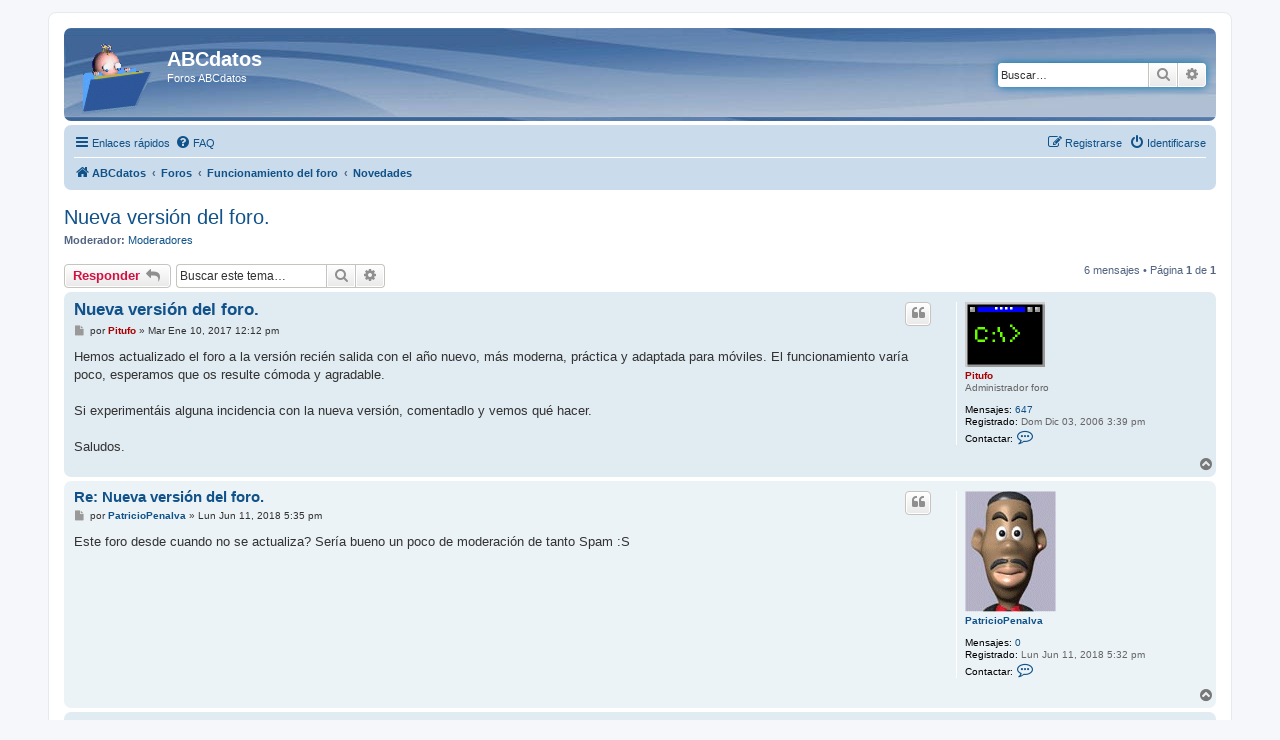

--- FILE ---
content_type: text/html; charset=UTF-8
request_url: https://foros.abcdatos.com/viewtopic.php?f=13&p=66827&sid=8d7b298eaca9bdee4059446030e4a25c
body_size: 6414
content:
<!DOCTYPE html>
<html dir="ltr" lang="es">
<head>
<meta charset="utf-8" />
<meta http-equiv="X-UA-Compatible" content="IE=edge">
<meta name="viewport" content="width=device-width, initial-scale=1" />

<title>Nueva versión del foro. - ABCdatos</title>


	<link rel="canonical" href="https://foros.abcdatos.com/viewtopic.php?t=22113">

<!--
	phpBB style name: prosilver
	Based on style:   prosilver (this is the default phpBB3 style)
	Original author:  Tom Beddard ( http://www.subBlue.com/ )
	Modified by:
-->

<link href="./assets/css/font-awesome.min.css?assets_version=13" rel="stylesheet">
<link href="./styles/prosilver/theme/stylesheet.css?assets_version=13" rel="stylesheet">
<link href="./styles/prosilver/theme/es_x_tu/stylesheet.css?assets_version=13" rel="stylesheet">




<!--[if lte IE 9]>
	<link href="./styles/prosilver/theme/tweaks.css?assets_version=13" rel="stylesheet">
<![endif]-->





</head>
<body id="phpbb" class="nojs notouch section-viewtopic ltr ">


<div id="wrap" class="wrap">
	<a id="top" class="top-anchor" accesskey="t"></a>
	<div id="page-header">
		<div class="headerbar" role="banner">
					<div class="inner">

			<div id="site-description" class="site-description">
				<a id="logo" class="logo" href="http://www.abcdatos.com" title="ABCdatos"><span class="site_logo"></span></a>
				<h1>ABCdatos</h1>
				<p>Foros ABCdatos</p>
				<p class="skiplink"><a href="#start_here">Obviar</a></p>
			</div>

									<div id="search-box" class="search-box search-header" role="search">
				<form action="./search.php?sid=db230223ab3a4faef2761ce4ceb67fa1" method="get" id="search">
				<fieldset>
					<input name="keywords" id="keywords" type="search" maxlength="128" title="Buscar palabras clave" class="inputbox search tiny" size="20" value="" placeholder="Buscar…" />
					<button class="button button-search" type="submit" title="Buscar">
						<i class="icon fa-search fa-fw" aria-hidden="true"></i><span class="sr-only">Buscar</span>
					</button>
					<a href="./search.php?sid=db230223ab3a4faef2761ce4ceb67fa1" class="button button-search-end" title="Búsqueda avanzada">
						<i class="icon fa-cog fa-fw" aria-hidden="true"></i><span class="sr-only">Búsqueda avanzada</span>
					</a>
					<input type="hidden" name="sid" value="db230223ab3a4faef2761ce4ceb67fa1" />

				</fieldset>
				</form>
			</div>
						
			</div>
					</div>
				<div class="navbar" role="navigation">
	<div class="inner">

	<ul id="nav-main" class="nav-main linklist" role="menubar">

		<li id="quick-links" class="quick-links dropdown-container responsive-menu" data-skip-responsive="true">
			<a href="#" class="dropdown-trigger">
				<i class="icon fa-bars fa-fw" aria-hidden="true"></i><span>Enlaces rápidos</span>
			</a>
			<div class="dropdown">
				<div class="pointer"><div class="pointer-inner"></div></div>
				<ul class="dropdown-contents" role="menu">
					
											<li class="separator"></li>
																									<li>
								<a href="./search.php?search_id=unanswered&amp;sid=db230223ab3a4faef2761ce4ceb67fa1" role="menuitem">
									<i class="icon fa-file-o fa-fw icon-gray" aria-hidden="true"></i><span>Temas sin respuesta</span>
								</a>
							</li>
							<li>
								<a href="./search.php?search_id=active_topics&amp;sid=db230223ab3a4faef2761ce4ceb67fa1" role="menuitem">
									<i class="icon fa-file-o fa-fw icon-blue" aria-hidden="true"></i><span>Temas activos</span>
								</a>
							</li>
							<li class="separator"></li>
							<li>
								<a href="./search.php?sid=db230223ab3a4faef2761ce4ceb67fa1" role="menuitem">
									<i class="icon fa-search fa-fw" aria-hidden="true"></i><span>Buscar</span>
								</a>
							</li>
					
										<li class="separator"></li>

									</ul>
			</div>
		</li>

				<li data-skip-responsive="true">
			<a href="/app.php/help/faq?sid=db230223ab3a4faef2761ce4ceb67fa1" rel="help" title="Preguntas Frecuentes" role="menuitem">
				<i class="icon fa-question-circle fa-fw" aria-hidden="true"></i><span>FAQ</span>
			</a>
		</li>
						
			<li class="rightside"  data-skip-responsive="true">
			<a href="./ucp.php?mode=login&amp;sid=db230223ab3a4faef2761ce4ceb67fa1" title="Identificarse" accesskey="x" role="menuitem">
				<i class="icon fa-power-off fa-fw" aria-hidden="true"></i><span>Identificarse</span>
			</a>
		</li>
					<li class="rightside" data-skip-responsive="true">
				<a href="./ucp.php?mode=register&amp;sid=db230223ab3a4faef2761ce4ceb67fa1" role="menuitem">
					<i class="icon fa-pencil-square-o  fa-fw" aria-hidden="true"></i><span>Registrarse</span>
				</a>
			</li>
						</ul>

	<ul id="nav-breadcrumbs" class="nav-breadcrumbs linklist navlinks" role="menubar">
								<li class="breadcrumbs" itemscope itemtype="http://schema.org/BreadcrumbList">
							<span class="crumb"  itemtype="http://schema.org/ListItem" itemprop="itemListElement" itemscope><a href="http://www.abcdatos.com" itemtype="https://schema.org/Thing" itemprop="item" data-navbar-reference="home"><i class="icon fa-home fa-fw" aria-hidden="true"></i><span itemprop="name">ABCdatos</span></a><meta itemprop="position" content="1" /></span>
										<span class="crumb"  itemtype="http://schema.org/ListItem" itemprop="itemListElement" itemscope><a href="./index.php?sid=db230223ab3a4faef2761ce4ceb67fa1" itemtype="https://schema.org/Thing" itemprop="item" accesskey="h" data-navbar-reference="index"><span itemprop="name">Foros</span></a><meta itemprop="position" content="2" /></span>

											<span class="crumb"  itemtype="http://schema.org/ListItem" itemprop="itemListElement" itemscope data-forum-id="30"><a href="./viewforum.php?f=30&amp;sid=db230223ab3a4faef2761ce4ceb67fa1" itemtype="https://schema.org/Thing" itemprop="item"><span itemprop="name">Funcionamiento del foro</span></a><meta itemprop="position" content="3" /></span>
															<span class="crumb"  itemtype="http://schema.org/ListItem" itemprop="itemListElement" itemscope data-forum-id="13"><a href="./viewforum.php?f=13&amp;sid=db230223ab3a4faef2761ce4ceb67fa1" itemtype="https://schema.org/Thing" itemprop="item"><span itemprop="name">Novedades</span></a><meta itemprop="position" content="4" /></span>
												</li>
		
					<li class="rightside responsive-search">
				<a href="./search.php?sid=db230223ab3a4faef2761ce4ceb67fa1" title="Ver opciones de búsqueda avanzada" role="menuitem">
					<i class="icon fa-search fa-fw" aria-hidden="true"></i><span class="sr-only">Buscar</span>
				</a>
			</li>
			</ul>

	</div>
</div>
	</div>

	
	<a id="start_here" class="anchor"></a>
	<div id="page-body" class="page-body" role="main">
		
		
<h2 class="topic-title"><a href="./viewtopic.php?f=13&amp;t=22113&amp;sid=db230223ab3a4faef2761ce4ceb67fa1">Nueva versión del foro.</a></h2>
<!-- NOTE: remove the style="display: none" when you want to have the forum description on the topic body -->
<div style="display: none !important;">Últimas novedades en ABCdatos<br /></div>
<p>
	<strong>Moderador:</strong> <a href="./memberlist.php?mode=group&amp;g=5432&amp;sid=db230223ab3a4faef2761ce4ceb67fa1">Moderadores</a>
</p>


<div class="action-bar bar-top">
	
			<a href="./posting.php?mode=reply&amp;f=13&amp;t=22113&amp;sid=db230223ab3a4faef2761ce4ceb67fa1" class="button" title="Publicar una respuesta">
							<span>Responder</span> <i class="icon fa-reply fa-fw" aria-hidden="true"></i>
					</a>
	
			
			<div class="search-box" role="search">
			<form method="get" id="topic-search" action="./search.php?sid=db230223ab3a4faef2761ce4ceb67fa1">
			<fieldset>
				<input class="inputbox search tiny"  type="search" name="keywords" id="search_keywords" size="20" placeholder="Buscar este tema…" />
				<button class="button button-search" type="submit" title="Buscar">
					<i class="icon fa-search fa-fw" aria-hidden="true"></i><span class="sr-only">Buscar</span>
				</button>
				<a href="./search.php?sid=db230223ab3a4faef2761ce4ceb67fa1" class="button button-search-end" title="Búsqueda avanzada">
					<i class="icon fa-cog fa-fw" aria-hidden="true"></i><span class="sr-only">Búsqueda avanzada</span>
				</a>
				<input type="hidden" name="t" value="22113" />
<input type="hidden" name="sf" value="msgonly" />
<input type="hidden" name="sid" value="db230223ab3a4faef2761ce4ceb67fa1" />

			</fieldset>
			</form>
		</div>
	
			<div class="pagination">
			6 mensajes
							&bull; Página <strong>1</strong> de <strong>1</strong>
					</div>
		</div>




			<div id="p64972" class="post has-profile bg2">
		<div class="inner">

		<dl class="postprofile" id="profile64972">
			<dt class="has-profile-rank has-avatar">
				<div class="avatar-container">
																<a href="./memberlist.php?mode=viewprofile&amp;u=6341&amp;sid=db230223ab3a4faef2761ce4ceb67fa1" class="avatar"><img class="avatar" src="./download/file.php?avatar=6341.gif" width="80" height="65" alt="Avatar de Usuario" /></a>														</div>
								<a href="./memberlist.php?mode=viewprofile&amp;u=6341&amp;sid=db230223ab3a4faef2761ce4ceb67fa1" style="color: #AA0000;" class="username-coloured">Pitufo</a>							</dt>

						<dd class="profile-rank">Administrador foro</dd>			
		<dd class="profile-posts"><strong>Mensajes:</strong> <a href="./search.php?author_id=6341&amp;sr=posts&amp;sid=db230223ab3a4faef2761ce4ceb67fa1">647</a></dd>		<dd class="profile-joined"><strong>Registrado:</strong> Dom Dic 03, 2006 3:39 pm</dd>		
		
											
							<dd class="profile-contact">
				<strong>Contactar:</strong>
				<div class="dropdown-container dropdown-left">
					<a href="#" class="dropdown-trigger" title="Contactar Pitufo">
						<i class="icon fa-commenting-o fa-fw icon-lg" aria-hidden="true"></i><span class="sr-only">Contactar Pitufo</span>
					</a>
					<div class="dropdown">
						<div class="pointer"><div class="pointer-inner"></div></div>
						<div class="dropdown-contents contact-icons">
																																								<div>
																	<a href="http://www.abcdatos.com/" title="Sitio web" class="last-cell">
										<span class="contact-icon phpbb_website-icon">Sitio web</span>
									</a>
																	</div>
																					</div>
					</div>
				</div>
			</dd>
				
		</dl>

		<div class="postbody">
						<div id="post_content64972">

						<h3 class="first"><a href="#p64972">Nueva versión del foro.</a></h3>

													<ul class="post-buttons">
																																									<li>
							<a href="./posting.php?mode=quote&amp;f=13&amp;p=64972&amp;sid=db230223ab3a4faef2761ce4ceb67fa1" title="Responder citando" class="button button-icon-only">
								<i class="icon fa-quote-left fa-fw" aria-hidden="true"></i><span class="sr-only">Citar</span>
							</a>
						</li>
														</ul>
							
						<p class="author">
									<a class="unread" href="./viewtopic.php?p=64972&amp;sid=db230223ab3a4faef2761ce4ceb67fa1#p64972" title="Mensaje">
						<i class="icon fa-file fa-fw icon-lightgray icon-md" aria-hidden="true"></i><span class="sr-only">Mensaje</span>
					</a>
								<span class="responsive-hide">por <strong><a href="./memberlist.php?mode=viewprofile&amp;u=6341&amp;sid=db230223ab3a4faef2761ce4ceb67fa1" style="color: #AA0000;" class="username-coloured">Pitufo</a></strong> &raquo; </span>Mar Ene 10, 2017 12:12 pm
			</p>
			
			
			
			<div class="content">Hemos actualizado el foro a la versión recién salida con el año nuevo, más moderna, práctica y adaptada para móviles. El funcionamiento varía poco, esperamos que os resulte cómoda y agradable.<br>
<br>
Si experimentáis alguna incidencia con la nueva versión, comentadlo y vemos qué hacer.<br>
<br>
Saludos.</div>

			
			
									
									
						</div>

		</div>

				<div class="back2top">
						<a href="#top" class="top" title="Arriba">
				<i class="icon fa-chevron-circle-up fa-fw icon-gray" aria-hidden="true"></i>
				<span class="sr-only">Arriba</span>
			</a>
					</div>
		
		</div>
	</div>

	<hr class="divider" />
				<div id="p65386" class="post has-profile bg1">
		<div class="inner">

		<dl class="postprofile" id="profile65386">
			<dt class="no-profile-rank has-avatar">
				<div class="avatar-container">
																<a href="./memberlist.php?mode=viewprofile&amp;u=13893&amp;sid=db230223ab3a4faef2761ce4ceb67fa1" class="avatar"><img class="avatar" src="./images/avatars/gallery/3D/image19.gif" width="91" height="121" alt="Avatar de Usuario" /></a>														</div>
								<a href="./memberlist.php?mode=viewprofile&amp;u=13893&amp;sid=db230223ab3a4faef2761ce4ceb67fa1" class="username">PatricioPenalva</a>							</dt>

									
		<dd class="profile-posts"><strong>Mensajes:</strong> <a href="./search.php?author_id=13893&amp;sr=posts&amp;sid=db230223ab3a4faef2761ce4ceb67fa1">0</a></dd>		<dd class="profile-joined"><strong>Registrado:</strong> Lun Jun 11, 2018 5:32 pm</dd>		
		
											
							<dd class="profile-contact">
				<strong>Contactar:</strong>
				<div class="dropdown-container dropdown-left">
					<a href="#" class="dropdown-trigger" title="Contactar PatricioPenalva">
						<i class="icon fa-commenting-o fa-fw icon-lg" aria-hidden="true"></i><span class="sr-only">Contactar PatricioPenalva</span>
					</a>
					<div class="dropdown">
						<div class="pointer"><div class="pointer-inner"></div></div>
						<div class="dropdown-contents contact-icons">
																																								<div>
																	<a href="https://gruposdewasap.com/" title="Sitio web" class="last-cell">
										<span class="contact-icon phpbb_website-icon">Sitio web</span>
									</a>
																	</div>
																					</div>
					</div>
				</div>
			</dd>
				
		</dl>

		<div class="postbody">
						<div id="post_content65386">

						<h3 ><a href="#p65386">Re: Nueva versión del foro.</a></h3>

													<ul class="post-buttons">
																																									<li>
							<a href="./posting.php?mode=quote&amp;f=13&amp;p=65386&amp;sid=db230223ab3a4faef2761ce4ceb67fa1" title="Responder citando" class="button button-icon-only">
								<i class="icon fa-quote-left fa-fw" aria-hidden="true"></i><span class="sr-only">Citar</span>
							</a>
						</li>
														</ul>
							
						<p class="author">
									<a class="unread" href="./viewtopic.php?p=65386&amp;sid=db230223ab3a4faef2761ce4ceb67fa1#p65386" title="Mensaje">
						<i class="icon fa-file fa-fw icon-lightgray icon-md" aria-hidden="true"></i><span class="sr-only">Mensaje</span>
					</a>
								<span class="responsive-hide">por <strong><a href="./memberlist.php?mode=viewprofile&amp;u=13893&amp;sid=db230223ab3a4faef2761ce4ceb67fa1" class="username">PatricioPenalva</a></strong> &raquo; </span>Lun Jun 11, 2018 5:35 pm
			</p>
			
			
			
			<div class="content">Este foro desde cuando no se actualiza? Sería bueno un poco de moderación de tanto Spam :S</div>

			
			
									
									
						</div>

		</div>

				<div class="back2top">
						<a href="#top" class="top" title="Arriba">
				<i class="icon fa-chevron-circle-up fa-fw icon-gray" aria-hidden="true"></i>
				<span class="sr-only">Arriba</span>
			</a>
					</div>
		
		</div>
	</div>

	<hr class="divider" />
				<div id="p65391" class="post has-profile bg2">
		<div class="inner">

		<dl class="postprofile" id="profile65391">
			<dt class="has-profile-rank has-avatar">
				<div class="avatar-container">
																<a href="./memberlist.php?mode=viewprofile&amp;u=6341&amp;sid=db230223ab3a4faef2761ce4ceb67fa1" class="avatar"><img class="avatar" src="./download/file.php?avatar=6341.gif" width="80" height="65" alt="Avatar de Usuario" /></a>														</div>
								<a href="./memberlist.php?mode=viewprofile&amp;u=6341&amp;sid=db230223ab3a4faef2761ce4ceb67fa1" style="color: #AA0000;" class="username-coloured">Pitufo</a>							</dt>

						<dd class="profile-rank">Administrador foro</dd>			
		<dd class="profile-posts"><strong>Mensajes:</strong> <a href="./search.php?author_id=6341&amp;sr=posts&amp;sid=db230223ab3a4faef2761ce4ceb67fa1">647</a></dd>		<dd class="profile-joined"><strong>Registrado:</strong> Dom Dic 03, 2006 3:39 pm</dd>		
		
											
							<dd class="profile-contact">
				<strong>Contactar:</strong>
				<div class="dropdown-container dropdown-left">
					<a href="#" class="dropdown-trigger" title="Contactar Pitufo">
						<i class="icon fa-commenting-o fa-fw icon-lg" aria-hidden="true"></i><span class="sr-only">Contactar Pitufo</span>
					</a>
					<div class="dropdown">
						<div class="pointer"><div class="pointer-inner"></div></div>
						<div class="dropdown-contents contact-icons">
																																								<div>
																	<a href="http://www.abcdatos.com/" title="Sitio web" class="last-cell">
										<span class="contact-icon phpbb_website-icon">Sitio web</span>
									</a>
																	</div>
																					</div>
					</div>
				</div>
			</dd>
				
		</dl>

		<div class="postbody">
						<div id="post_content65391">

						<h3 ><a href="#p65391">Re: Nueva versión del foro.</a></h3>

													<ul class="post-buttons">
																																									<li>
							<a href="./posting.php?mode=quote&amp;f=13&amp;p=65391&amp;sid=db230223ab3a4faef2761ce4ceb67fa1" title="Responder citando" class="button button-icon-only">
								<i class="icon fa-quote-left fa-fw" aria-hidden="true"></i><span class="sr-only">Citar</span>
							</a>
						</li>
														</ul>
							
						<p class="author">
									<a class="unread" href="./viewtopic.php?p=65391&amp;sid=db230223ab3a4faef2761ce4ceb67fa1#p65391" title="Mensaje">
						<i class="icon fa-file fa-fw icon-lightgray icon-md" aria-hidden="true"></i><span class="sr-only">Mensaje</span>
					</a>
								<span class="responsive-hide">por <strong><a href="./memberlist.php?mode=viewprofile&amp;u=6341&amp;sid=db230223ab3a4faef2761ce4ceb67fa1" style="color: #AA0000;" class="username-coloured">Pitufo</a></strong> &raquo; </span>Lun Jun 11, 2018 7:51 pm
			</p>
			
			
			
			<div class="content">Gracias por indicarnos tu percepcón. El foro tiene el software actualizado. En cuanto al ppam, borramos mensajes diariamente; por ejemplo, este mensaje tuyo:
<blockquote><div><cite><a href="./memberlist.php?mode=viewprofile&amp;u=13893&amp;sid=db230223ab3a4faef2761ce4ceb67fa1">PatricioPenalva</a> escribió: <a href="./viewtopic.php?p=65388&amp;sid=db230223ab3a4faef2761ce4ceb67fa1#p65388" data-post-id="65388" onclick="if(document.getElementById(hash.substr(1)))href=hash">↑</a><div class="responsive-hide">Lun Jun 11, 2018 5:38 pm</div></cite>
Gracias por las instrucciones.
</div></blockquote>
que solo contiene esa frase y la firma con enlace, publicado como respuesta a un tema sobre un ramsomware de 2006 es uno de los agraciados.</div>

			
			
									
									
						</div>

		</div>

				<div class="back2top">
						<a href="#top" class="top" title="Arriba">
				<i class="icon fa-chevron-circle-up fa-fw icon-gray" aria-hidden="true"></i>
				<span class="sr-only">Arriba</span>
			</a>
					</div>
		
		</div>
	</div>

	<hr class="divider" />
				<div id="p65534" class="post has-profile bg1">
		<div class="inner">

		<dl class="postprofile" id="profile65534">
			<dt class="no-profile-rank no-avatar">
				<div class="avatar-container">
																			</div>
								<a href="./memberlist.php?mode=viewprofile&amp;u=13997&amp;sid=db230223ab3a4faef2761ce4ceb67fa1" class="username">Lucia96</a>							</dt>

									
		<dd class="profile-posts"><strong>Mensajes:</strong> <a href="./search.php?author_id=13997&amp;sr=posts&amp;sid=db230223ab3a4faef2761ce4ceb67fa1">0</a></dd>		<dd class="profile-joined"><strong>Registrado:</strong> Dom Dic 09, 2018 2:41 pm</dd>		
		
											
							<dd class="profile-contact">
				<strong>Contactar:</strong>
				<div class="dropdown-container dropdown-left">
					<a href="#" class="dropdown-trigger" title="Contactar Lucia96">
						<i class="icon fa-commenting-o fa-fw icon-lg" aria-hidden="true"></i><span class="sr-only">Contactar Lucia96</span>
					</a>
					<div class="dropdown">
						<div class="pointer"><div class="pointer-inner"></div></div>
						<div class="dropdown-contents contact-icons">
																																								<div>
																	<a href="https://shampooantiresiduos.com/" title="Sitio web" class="last-cell">
										<span class="contact-icon phpbb_website-icon">Sitio web</span>
									</a>
																	</div>
																					</div>
					</div>
				</div>
			</dd>
				
		</dl>

		<div class="postbody">
						<div id="post_content65534">

						<h3 ><a href="#p65534">Re: Nueva versión del foro.</a></h3>

													<ul class="post-buttons">
																																									<li>
							<a href="./posting.php?mode=quote&amp;f=13&amp;p=65534&amp;sid=db230223ab3a4faef2761ce4ceb67fa1" title="Responder citando" class="button button-icon-only">
								<i class="icon fa-quote-left fa-fw" aria-hidden="true"></i><span class="sr-only">Citar</span>
							</a>
						</li>
														</ul>
							
						<p class="author">
									<a class="unread" href="./viewtopic.php?p=65534&amp;sid=db230223ab3a4faef2761ce4ceb67fa1#p65534" title="Mensaje">
						<i class="icon fa-file fa-fw icon-lightgray icon-md" aria-hidden="true"></i><span class="sr-only">Mensaje</span>
					</a>
								<span class="responsive-hide">por <strong><a href="./memberlist.php?mode=viewprofile&amp;u=13997&amp;sid=db230223ab3a4faef2761ce4ceb67fa1" class="username">Lucia96</a></strong> &raquo; </span>Dom Dic 09, 2018 2:46 pm
			</p>
			
			
			
			<div class="content">Me encanto, esta de maravilla... Una de las mejores ideas!</div>

			
			
									
									
						</div>

		</div>

				<div class="back2top">
						<a href="#top" class="top" title="Arriba">
				<i class="icon fa-chevron-circle-up fa-fw icon-gray" aria-hidden="true"></i>
				<span class="sr-only">Arriba</span>
			</a>
					</div>
		
		</div>
	</div>

	<hr class="divider" />
				<div id="p66827" class="post has-profile bg2">
		<div class="inner">

		<dl class="postprofile" id="profile66827">
			<dt class="has-profile-rank has-avatar">
				<div class="avatar-container">
																<a href="./memberlist.php?mode=viewprofile&amp;u=14940&amp;sid=db230223ab3a4faef2761ce4ceb67fa1" class="avatar"><img class="avatar" src="./images/avatars/gallery/3D/iconbebe2.gif" width="128" height="85" alt="Avatar de Usuario" /></a>														</div>
								<a href="./memberlist.php?mode=viewprofile&amp;u=14940&amp;sid=db230223ab3a4faef2761ce4ceb67fa1" class="username">MetodoBLW</a>							</dt>

						<dd class="profile-rank">Novat@</dd>			
		<dd class="profile-posts"><strong>Mensajes:</strong> <a href="./search.php?author_id=14940&amp;sr=posts&amp;sid=db230223ab3a4faef2761ce4ceb67fa1">3</a></dd>		<dd class="profile-joined"><strong>Registrado:</strong> Lun May 15, 2023 7:08 pm</dd>		
		
											
							<dd class="profile-contact">
				<strong>Contactar:</strong>
				<div class="dropdown-container dropdown-left">
					<a href="#" class="dropdown-trigger" title="Contactar MetodoBLW">
						<i class="icon fa-commenting-o fa-fw icon-lg" aria-hidden="true"></i><span class="sr-only">Contactar MetodoBLW</span>
					</a>
					<div class="dropdown">
						<div class="pointer"><div class="pointer-inner"></div></div>
						<div class="dropdown-contents contact-icons">
																																								<div>
																	<a href="https://elmetodoblw.com/" title="Sitio web" class="last-cell">
										<span class="contact-icon phpbb_website-icon">Sitio web</span>
									</a>
																	</div>
																					</div>
					</div>
				</div>
			</dd>
				
		</dl>

		<div class="postbody">
						<div id="post_content66827">

						<h3 ><a href="#p66827">Re: Nueva versión del foro.</a></h3>

													<ul class="post-buttons">
																																									<li>
							<a href="./posting.php?mode=quote&amp;f=13&amp;p=66827&amp;sid=db230223ab3a4faef2761ce4ceb67fa1" title="Responder citando" class="button button-icon-only">
								<i class="icon fa-quote-left fa-fw" aria-hidden="true"></i><span class="sr-only">Citar</span>
							</a>
						</li>
														</ul>
							
						<p class="author">
									<a class="unread" href="./viewtopic.php?p=66827&amp;sid=db230223ab3a4faef2761ce4ceb67fa1#p66827" title="Mensaje">
						<i class="icon fa-file fa-fw icon-lightgray icon-md" aria-hidden="true"></i><span class="sr-only">Mensaje</span>
					</a>
								<span class="responsive-hide">por <strong><a href="./memberlist.php?mode=viewprofile&amp;u=14940&amp;sid=db230223ab3a4faef2761ce4ceb67fa1" class="username">MetodoBLW</a></strong> &raquo; </span>Lun May 15, 2023 7:13 pm
			</p>
			
			
			
			<div class="content">¡Gracias por la actualización del foro! Es genial saber que habéis implementado una versión más moderna y adaptada para móviles. Aprecio mucho los esfuerzos por mejorar la experiencia de los usuarios.<br>
<br>
He estado explorando la nueva versión y hasta ahora todo ha funcionado sin problemas. La interfaz se ve más fresca y la navegación es más fluida. También me agrada que hayáis tenido en cuenta la compatibilidad con dispositivos móviles, ya que la mayoría de las personas accedemos a internet desde nuestros teléfonos.<br>
<br>
Si encuentro alguna incidencia o tengo alguna sugerencia, no dudaré en comentarlo. Pero hasta ahora, ¡todo parece ir sobre ruedas!<br>
<br>
¡Saludos y gracias de nuevo por vuestro trabajo!</div>

			
			
									
									
						</div>

		</div>

				<div class="back2top">
						<a href="#top" class="top" title="Arriba">
				<i class="icon fa-chevron-circle-up fa-fw icon-gray" aria-hidden="true"></i>
				<span class="sr-only">Arriba</span>
			</a>
					</div>
		
		</div>
	</div>

	<hr class="divider" />
				<div id="p67300" class="post has-profile bg1">
		<div class="inner">

		<dl class="postprofile" id="profile67300">
			<dt class="no-profile-rank has-avatar">
				<div class="avatar-container">
																<span class="avatar"><img class="avatar" src="./images/avatars/gallery/anonimo.gif" width="80" height="80" alt="Avatar de Usuario" /></span>														</div>
								<strong><span class="username">matt</span></strong>							</dt>

									
						
		
						
						
		</dl>

		<div class="postbody">
						<div id="post_content67300">

						<h3 ><a href="#p67300">Re: Nueva versión del foro.</a></h3>

													<ul class="post-buttons">
																																									<li>
							<a href="./posting.php?mode=quote&amp;f=13&amp;p=67300&amp;sid=db230223ab3a4faef2761ce4ceb67fa1" title="Responder citando" class="button button-icon-only">
								<i class="icon fa-quote-left fa-fw" aria-hidden="true"></i><span class="sr-only">Citar</span>
							</a>
						</li>
														</ul>
							
						<p class="author">
									<a class="unread" href="./viewtopic.php?p=67300&amp;sid=db230223ab3a4faef2761ce4ceb67fa1#p67300" title="Mensaje">
						<i class="icon fa-file fa-fw icon-lightgray icon-md" aria-hidden="true"></i><span class="sr-only">Mensaje</span>
					</a>
								<span class="responsive-hide">por <strong><span class="username">matt</span></strong> &raquo; </span>Lun Ene 12, 2026 8:47 am
			</p>
			
			
			
			<div class="content">¡Hola a todos! Sé que este hilo tiene bastante tiempo inactivo (desde 2017), pero me preguntaba si hay planes de actualizarlo o si el proyecto sigue en pie. ¡Gracias</div>

			
			
									
									
						</div>

		</div>

				<div class="back2top">
						<a href="#top" class="top" title="Arriba">
				<i class="icon fa-chevron-circle-up fa-fw icon-gray" aria-hidden="true"></i>
				<span class="sr-only">Arriba</span>
			</a>
					</div>
		
		</div>
	</div>

	<hr class="divider" />
	

	<div class="action-bar bar-bottom">
	
			<a href="./posting.php?mode=reply&amp;f=13&amp;t=22113&amp;sid=db230223ab3a4faef2761ce4ceb67fa1" class="button" title="Publicar una respuesta">
							<span>Responder</span> <i class="icon fa-reply fa-fw" aria-hidden="true"></i>
					</a>
		
	
			<form method="post" action="./viewtopic.php?f=13&amp;t=22113&amp;sid=db230223ab3a4faef2761ce4ceb67fa1">
		<div class="dropdown-container dropdown-container-left dropdown-button-control sort-tools">
	<span title="Opciones de ordenar y mostrar" class="button button-secondary dropdown-trigger dropdown-select">
		<i class="icon fa-sort-amount-asc fa-fw" aria-hidden="true"></i>
		<span class="caret"><i class="icon fa-sort-down fa-fw" aria-hidden="true"></i></span>
	</span>
	<div class="dropdown hidden">
		<div class="pointer"><div class="pointer-inner"></div></div>
		<div class="dropdown-contents">
			<fieldset class="display-options">
							<label>Mostrar: <select name="st" id="st"><option value="0" selected="selected">Todos los mensajes</option><option value="1">1 día</option><option value="7">7 días</option><option value="14">2 semanas</option><option value="30">1 mes</option><option value="90">3 meses</option><option value="180">6 meses</option><option value="365">1 año</option></select></label>
								<label>Ordenar por: <select name="sk" id="sk"><option value="a">Autor</option><option value="t" selected="selected">Fecha publicación</option><option value="s">Asunto</option></select></label>
				<label>Dirección: <select name="sd" id="sd"><option value="a" selected="selected">Ascendente</option><option value="d">Descendente</option></select></label>
								<hr class="dashed" />
				<input type="submit" class="button2" name="sort" value="Ir" />
						</fieldset>
		</div>
	</div>
</div>
		</form>
	
	
	
			<div class="pagination">
			6 mensajes
							&bull; Página <strong>1</strong> de <strong>1</strong>
					</div>
	</div>


<div class="action-bar actions-jump">
		<p class="jumpbox-return">
		<a href="./viewforum.php?f=13&amp;sid=db230223ab3a4faef2761ce4ceb67fa1" class="left-box arrow-left" accesskey="r">
			<i class="icon fa-angle-left fa-fw icon-black" aria-hidden="true"></i><span>Volver a  “Novedades”</span>
		</a>
	</p>
	
		<div class="jumpbox dropdown-container dropdown-container-right dropdown-up dropdown-left dropdown-button-control" id="jumpbox">
			<span title="Ir a" class="button button-secondary dropdown-trigger dropdown-select">
				<span>Ir a</span>
				<span class="caret"><i class="icon fa-sort-down fa-fw" aria-hidden="true"></i></span>
			</span>
		<div class="dropdown">
			<div class="pointer"><div class="pointer-inner"></div></div>
			<ul class="dropdown-contents">
																				<li><a href="./viewforum.php?f=30&amp;sid=db230223ab3a4faef2761ce4ceb67fa1" class="jumpbox-cat-link"> <span> Funcionamiento del foro</span></a></li>
																<li><a href="./viewforum.php?f=13&amp;sid=db230223ab3a4faef2761ce4ceb67fa1" class="jumpbox-sub-link"><span class="spacer"></span> <span>&#8627; &nbsp; Novedades</span></a></li>
																<li><a href="./viewforum.php?f=19&amp;sid=db230223ab3a4faef2761ce4ceb67fa1" class="jumpbox-sub-link"><span class="spacer"></span> <span>&#8627; &nbsp; Área de Moderadores</span></a></li>
																<li><a href="./viewforum.php?f=31&amp;sid=db230223ab3a4faef2761ce4ceb67fa1" class="jumpbox-cat-link"> <span> Informática</span></a></li>
																<li><a href="./viewforum.php?f=6&amp;sid=db230223ab3a4faef2761ce4ceb67fa1" class="jumpbox-sub-link"><span class="spacer"></span> <span>&#8627; &nbsp; Sistemas operativos</span></a></li>
																<li><a href="./viewforum.php?f=28&amp;sid=db230223ab3a4faef2761ce4ceb67fa1" class="jumpbox-sub-link"><span class="spacer"></span> <span>&#8627; &nbsp; Virus y Seguridad informática</span></a></li>
																<li><a href="./viewforum.php?f=7&amp;sid=db230223ab3a4faef2761ce4ceb67fa1" class="jumpbox-sub-link"><span class="spacer"></span> <span>&#8627; &nbsp; Software</span></a></li>
																<li><a href="./viewforum.php?f=23&amp;sid=db230223ab3a4faef2761ce4ceb67fa1" class="jumpbox-sub-link"><span class="spacer"></span> <span>&#8627; &nbsp; Alternativas de software libre</span></a></li>
																<li><a href="./viewforum.php?f=8&amp;sid=db230223ab3a4faef2761ce4ceb67fa1" class="jumpbox-sub-link"><span class="spacer"></span> <span>&#8627; &nbsp; Hardware</span></a></li>
																<li><a href="./viewforum.php?f=9&amp;sid=db230223ab3a4faef2761ce4ceb67fa1" class="jumpbox-sub-link"><span class="spacer"></span> <span>&#8627; &nbsp; Programación</span></a></li>
																<li><a href="./viewforum.php?f=10&amp;sid=db230223ab3a4faef2761ce4ceb67fa1" class="jumpbox-sub-link"><span class="spacer"></span> <span>&#8627; &nbsp; Redes</span></a></li>
																<li><a href="./viewforum.php?f=25&amp;sid=db230223ab3a4faef2761ce4ceb67fa1" class="jumpbox-sub-link"><span class="spacer"></span> <span>&#8627; &nbsp; Juegos</span></a></li>
																<li><a href="./viewforum.php?f=38&amp;sid=db230223ab3a4faef2761ce4ceb67fa1" class="jumpbox-cat-link"> <span> Documentación</span></a></li>
																<li><a href="./viewforum.php?f=14&amp;sid=db230223ab3a4faef2761ce4ceb67fa1" class="jumpbox-sub-link"><span class="spacer"></span> <span>&#8627; &nbsp; Tutoriales</span></a></li>
																<li><a href="./viewforum.php?f=27&amp;sid=db230223ab3a4faef2761ce4ceb67fa1" class="jumpbox-sub-link"><span class="spacer"></span> <span>&#8627; &nbsp; Trucos</span></a></li>
																<li><a href="./viewforum.php?f=32&amp;sid=db230223ab3a4faef2761ce4ceb67fa1" class="jumpbox-cat-link"> <span> Webmasters</span></a></li>
																<li><a href="./viewforum.php?f=11&amp;sid=db230223ab3a4faef2761ce4ceb67fa1" class="jumpbox-sub-link"><span class="spacer"></span> <span>&#8627; &nbsp; Desarrollo web</span></a></li>
																<li><a href="./viewforum.php?f=12&amp;sid=db230223ab3a4faef2761ce4ceb67fa1" class="jumpbox-sub-link"><span class="spacer"></span> <span>&#8627; &nbsp; Buscadores y directorios</span></a></li>
																<li><a href="./viewforum.php?f=15&amp;sid=db230223ab3a4faef2761ce4ceb67fa1" class="jumpbox-sub-link"><span class="spacer"></span> <span>&#8627; &nbsp; Intercambios de enlaces y posts</span></a></li>
																<li><a href="./viewforum.php?f=33&amp;sid=db230223ab3a4faef2761ce4ceb67fa1" class="jumpbox-cat-link"> <span> Zona de descanso</span></a></li>
																<li><a href="./viewforum.php?f=20&amp;sid=db230223ab3a4faef2761ce4ceb67fa1" class="jumpbox-sub-link"><span class="spacer"></span> <span>&#8627; &nbsp; ¿Nos tomamos un descanso?</span></a></li>
											</ul>
		</div>
	</div>

	</div>


			</div>


<div id="page-footer" class="page-footer" role="contentinfo">
	<div class="navbar" role="navigation">
	<div class="inner">

	<ul id="nav-footer" class="nav-footer linklist" role="menubar">
		<li class="breadcrumbs">
							<span class="crumb"><a href="http://www.abcdatos.com" data-navbar-reference="home"><i class="icon fa-home fa-fw" aria-hidden="true"></i><span>ABCdatos</span></a></span>									<span class="crumb"><a href="./index.php?sid=db230223ab3a4faef2761ce4ceb67fa1" data-navbar-reference="index"><span>Foros</span></a></span>					</li>
		
				<li class="rightside">Todos los horarios son <span title="Europa/Madrid">UTC+01:00</span></li>
							<li class="rightside">
				<a href="./ucp.php?mode=delete_cookies&amp;sid=db230223ab3a4faef2761ce4ceb67fa1" data-ajax="true" data-refresh="true" role="menuitem">
					<i class="icon fa-trash fa-fw" aria-hidden="true"></i><span>Borrar cookies</span>
				</a>
			</li>
														</ul>

	</div>
</div>

	<div class="copyright">
				<p class="footer-row">
			<span class="footer-copyright">Desarrollado por <a href="https://www.phpbb.com/">phpBB</a>&reg; Forum Software &copy; phpBB Limited</span>
		</p>
				<p class="footer-row">
			<span class="footer-copyright">Traducción al español por <a href="https://www.phpbb-es.com/">phpBB España</a></span>
		</p>
						<p class="footer-row">
			<a class="footer-link" href="./ucp.php?mode=privacy&amp;sid=db230223ab3a4faef2761ce4ceb67fa1" title="Privacidad" role="menuitem">
				<span class="footer-link-text">Privacidad</span>
			</a>
			|
			<a class="footer-link" href="./ucp.php?mode=terms&amp;sid=db230223ab3a4faef2761ce4ceb67fa1" title="Condiciones" role="menuitem">
				<span class="footer-link-text">Condiciones</span>
			</a>
		</p>
					</div>

	<div id="darkenwrapper" class="darkenwrapper" data-ajax-error-title="Error AJAX" data-ajax-error-text="Algo salió mal al procesar tu solicitud." data-ajax-error-text-abort="Solicitud abortada por el usuario." data-ajax-error-text-timeout="Tu solicitud ha agotado el tiempo, por favor, inténtalo de nuevo." data-ajax-error-text-parsererror="Algo salió mal con la solicitud y el servidor devuelve una respuesta no válida.">
		<div id="darken" class="darken">&nbsp;</div>
	</div>

	<div id="phpbb_alert" class="phpbb_alert" data-l-err="Error" data-l-timeout-processing-req="Tiempo de espera agotado.">
		<a href="#" class="alert_close">
			<i class="icon fa-times-circle fa-fw" aria-hidden="true"></i>
		</a>
		<h3 class="alert_title">&nbsp;</h3><p class="alert_text"></p>
	</div>
	<div id="phpbb_confirm" class="phpbb_alert">
		<a href="#" class="alert_close">
			<i class="icon fa-times-circle fa-fw" aria-hidden="true"></i>
		</a>
		<div class="alert_text"></div>
	</div>
</div>

</div>

<div>
	<a id="bottom" class="anchor" accesskey="z"></a>
	<img src="./cron.php?cron_type=cron.task.core.tidy_cache&amp;sid=db230223ab3a4faef2761ce4ceb67fa1" width="1" height="1" alt="cron" /></div>

<script src="./assets/javascript/jquery.min.js?assets_version=13"></script>
<script src="./assets/javascript/core.js?assets_version=13"></script>



<script src="./styles/prosilver/template/forum_fn.js?assets_version=13"></script>
<script src="./styles/prosilver/template/ajax.js?assets_version=13"></script>



</body>
</html>
